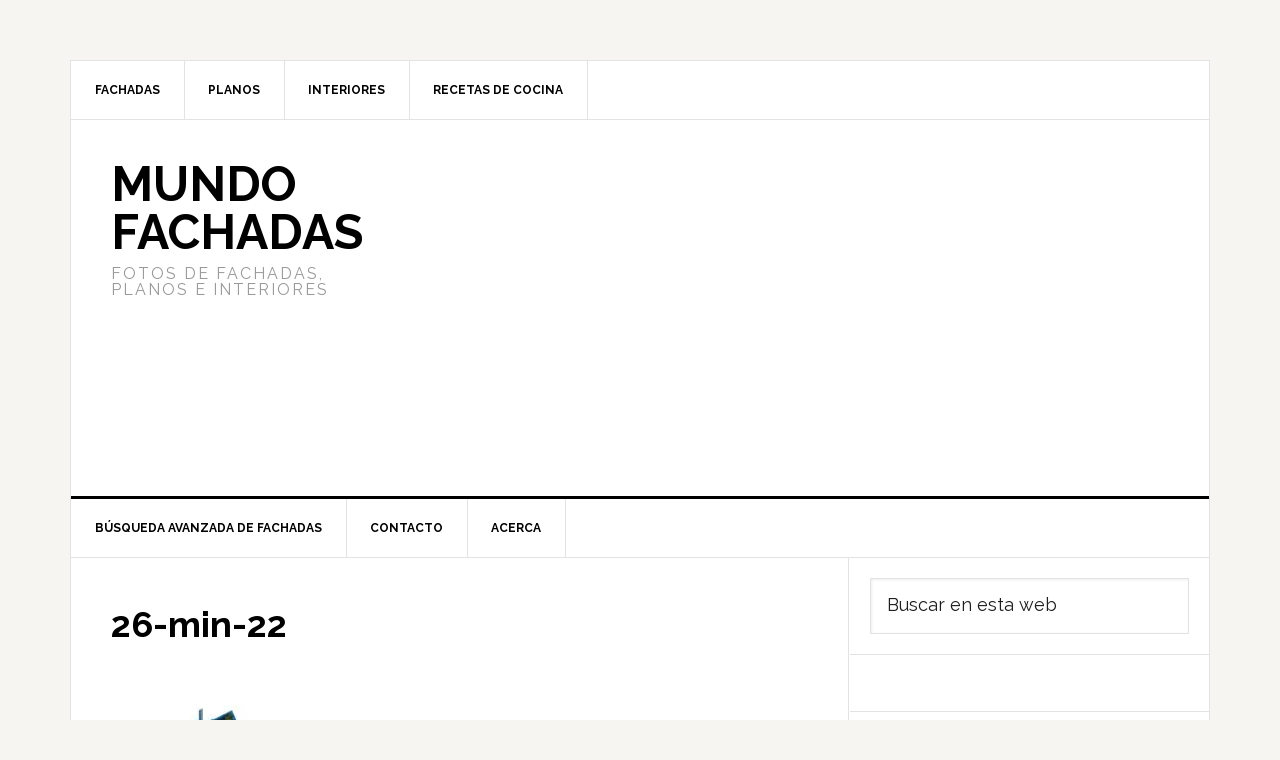

--- FILE ---
content_type: text/html; charset=utf-8
request_url: https://www.google.com/recaptcha/api2/aframe
body_size: 269
content:
<!DOCTYPE HTML><html><head><meta http-equiv="content-type" content="text/html; charset=UTF-8"></head><body><script nonce="73j3KY8RXqksAKK8qzeFlw">/** Anti-fraud and anti-abuse applications only. See google.com/recaptcha */ try{var clients={'sodar':'https://pagead2.googlesyndication.com/pagead/sodar?'};window.addEventListener("message",function(a){try{if(a.source===window.parent){var b=JSON.parse(a.data);var c=clients[b['id']];if(c){var d=document.createElement('img');d.src=c+b['params']+'&rc='+(localStorage.getItem("rc::a")?sessionStorage.getItem("rc::b"):"");window.document.body.appendChild(d);sessionStorage.setItem("rc::e",parseInt(sessionStorage.getItem("rc::e")||0)+1);localStorage.setItem("rc::h",'1769335445898');}}}catch(b){}});window.parent.postMessage("_grecaptcha_ready", "*");}catch(b){}</script></body></html>